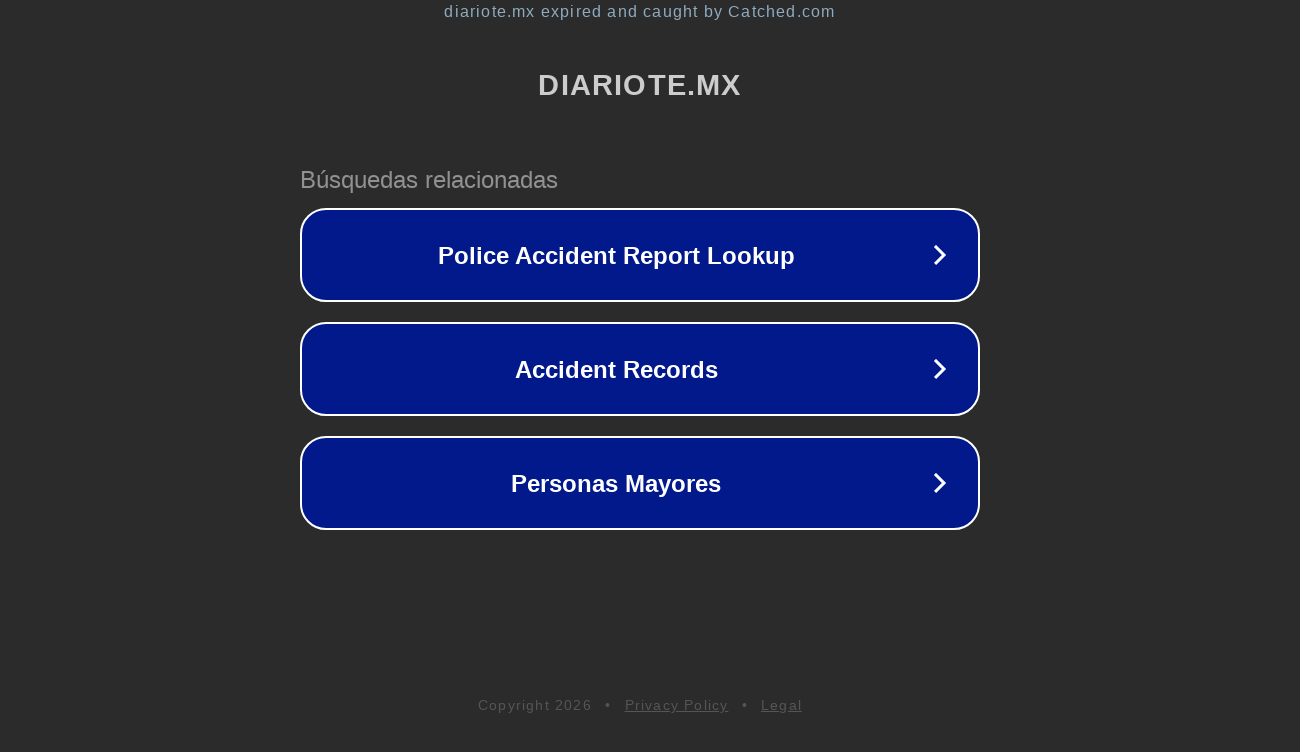

--- FILE ---
content_type: text/html; charset=utf-8
request_url: https://diariote.mx/el-cerebro-envejece-diez-anos-mas-en-las-personas-obesas-de-mediana-edad/
body_size: 1138
content:
<!doctype html>
<html data-adblockkey="MFwwDQYJKoZIhvcNAQEBBQADSwAwSAJBANDrp2lz7AOmADaN8tA50LsWcjLFyQFcb/P2Txc58oYOeILb3vBw7J6f4pamkAQVSQuqYsKx3YzdUHCvbVZvFUsCAwEAAQ==_lB6F4lYVMZCvO879FKrIkajekOVn7e2arUeBnBhgVTnt3G4z7Bxj60XOq7n+xNghs1rVp5bqXaZac5a9vhoahg==" lang="en" style="background: #2B2B2B;">
<head>
    <meta charset="utf-8">
    <meta name="viewport" content="width=device-width, initial-scale=1">
    <link rel="icon" href="[data-uri]">
    <link rel="preconnect" href="https://www.google.com" crossorigin>
</head>
<body>
<div id="target" style="opacity: 0"></div>
<script>window.park = "[base64]";</script>
<script src="/bOozYQdQe.js"></script>
</body>
</html>
